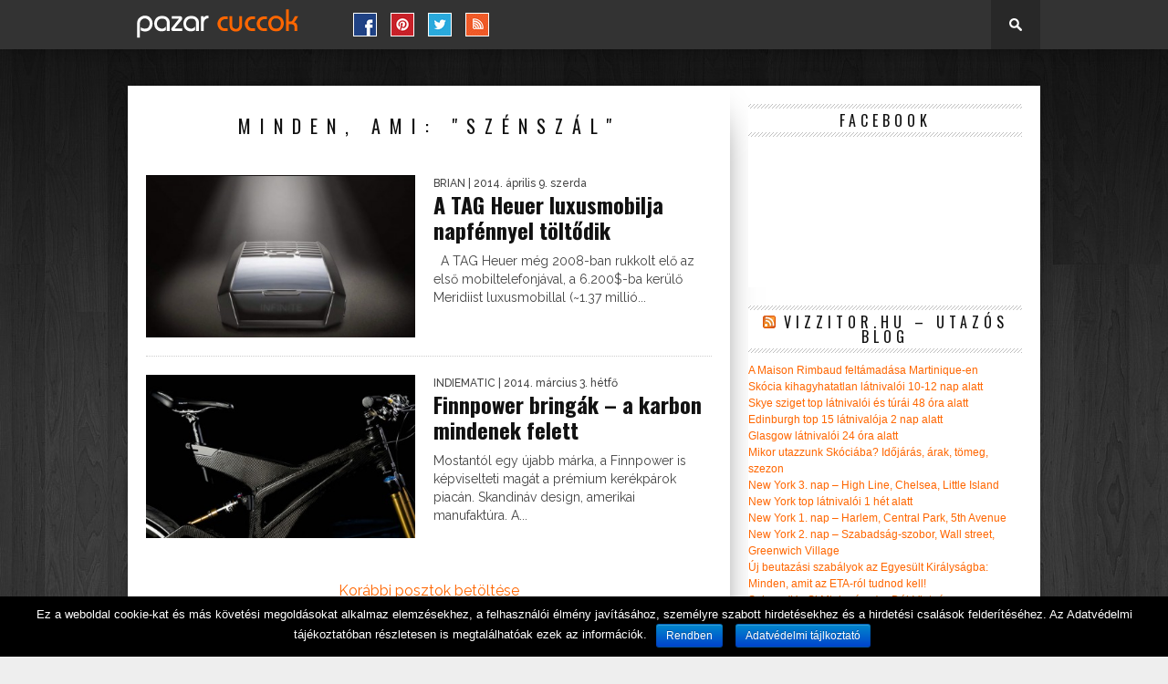

--- FILE ---
content_type: text/html; charset=UTF-8
request_url: https://www.pto.hu/tag/szenszal/
body_size: 15563
content:
<!DOCTYPE html>
<html xmlns="http://www.w3.org/1999/xhtml" lang="hu" prefix="og: http://ogp.me/ns# fb: http://ogp.me/ns/fb# article: http://ogp.me/ns/article#">
<head>
<meta http-equiv="Content-Type" content="text/html; charset=UTF-8" />
<meta name="viewport" content="width=device-width, initial-scale=1.0, maximum-scale=1.0" />

<title>Szénszál | pazar cuccok</title>

<link rel="shortcut icon" href="https://www.pto.hu/wp-content/uploads/2020/11/favicon-32x32.png" /><link rel="alternate" type="application/rss+xml" title="RSS 2.0" href="https://www.pto.hu/feed/" />
<link rel="alternate" type="text/xml" title="RSS .92" href="https://www.pto.hu/feed/rss/" />
<link rel="alternate" type="application/atom+xml" title="Atom 0.3" href="https://www.pto.hu/feed/atom/" />
<link rel="pingback" href="https://www.pto.hu/xmlrpc.php" />

<script>
  (function(i,s,o,g,r,a,m){i['GoogleAnalyticsObject']=r;i[r]=i[r]||function(){
  (i[r].q=i[r].q||[]).push(arguments)},i[r].l=1*new Date();a=s.createElement(o),
  m=s.getElementsByTagName(o)[0];a.async=1;a.src=g;m.parentNode.insertBefore(a,m)
  })(window,document,'script','//www.google-analytics.com/analytics.js','ga');

  ga('create', 'UA-112481-2', 'auto');
  ga('send', 'pageview');

</script>
<meta name='robots' content='max-image-preview:large' />

<!-- SEO Ultimate (http://www.seodesignsolutions.com/wordpress-seo/) -->
<!-- /SEO Ultimate -->

<link rel='dns-prefetch' href='//www.googletagmanager.com' />
<link rel='dns-prefetch' href='//fonts.googleapis.com' />
<link rel="alternate" type="application/rss+xml" title="pazar cuccok &raquo; hírcsatorna" href="https://www.pto.hu/feed/" />
<link rel="alternate" type="application/rss+xml" title="pazar cuccok &raquo; hozzászólás hírcsatorna" href="https://www.pto.hu/comments/feed/" />
<link rel="alternate" type="application/rss+xml" title="pazar cuccok &raquo; szénszál címke hírcsatorna" href="https://www.pto.hu/tag/szenszal/feed/" />
<script type="text/javascript">
window._wpemojiSettings = {"baseUrl":"https:\/\/s.w.org\/images\/core\/emoji\/14.0.0\/72x72\/","ext":".png","svgUrl":"https:\/\/s.w.org\/images\/core\/emoji\/14.0.0\/svg\/","svgExt":".svg","source":{"concatemoji":"https:\/\/www.pto.hu\/wp-includes\/js\/wp-emoji-release.min.js?ver=6.2.8"}};
/*! This file is auto-generated */
!function(e,a,t){var n,r,o,i=a.createElement("canvas"),p=i.getContext&&i.getContext("2d");function s(e,t){p.clearRect(0,0,i.width,i.height),p.fillText(e,0,0);e=i.toDataURL();return p.clearRect(0,0,i.width,i.height),p.fillText(t,0,0),e===i.toDataURL()}function c(e){var t=a.createElement("script");t.src=e,t.defer=t.type="text/javascript",a.getElementsByTagName("head")[0].appendChild(t)}for(o=Array("flag","emoji"),t.supports={everything:!0,everythingExceptFlag:!0},r=0;r<o.length;r++)t.supports[o[r]]=function(e){if(p&&p.fillText)switch(p.textBaseline="top",p.font="600 32px Arial",e){case"flag":return s("\ud83c\udff3\ufe0f\u200d\u26a7\ufe0f","\ud83c\udff3\ufe0f\u200b\u26a7\ufe0f")?!1:!s("\ud83c\uddfa\ud83c\uddf3","\ud83c\uddfa\u200b\ud83c\uddf3")&&!s("\ud83c\udff4\udb40\udc67\udb40\udc62\udb40\udc65\udb40\udc6e\udb40\udc67\udb40\udc7f","\ud83c\udff4\u200b\udb40\udc67\u200b\udb40\udc62\u200b\udb40\udc65\u200b\udb40\udc6e\u200b\udb40\udc67\u200b\udb40\udc7f");case"emoji":return!s("\ud83e\udef1\ud83c\udffb\u200d\ud83e\udef2\ud83c\udfff","\ud83e\udef1\ud83c\udffb\u200b\ud83e\udef2\ud83c\udfff")}return!1}(o[r]),t.supports.everything=t.supports.everything&&t.supports[o[r]],"flag"!==o[r]&&(t.supports.everythingExceptFlag=t.supports.everythingExceptFlag&&t.supports[o[r]]);t.supports.everythingExceptFlag=t.supports.everythingExceptFlag&&!t.supports.flag,t.DOMReady=!1,t.readyCallback=function(){t.DOMReady=!0},t.supports.everything||(n=function(){t.readyCallback()},a.addEventListener?(a.addEventListener("DOMContentLoaded",n,!1),e.addEventListener("load",n,!1)):(e.attachEvent("onload",n),a.attachEvent("onreadystatechange",function(){"complete"===a.readyState&&t.readyCallback()})),(e=t.source||{}).concatemoji?c(e.concatemoji):e.wpemoji&&e.twemoji&&(c(e.twemoji),c(e.wpemoji)))}(window,document,window._wpemojiSettings);
</script>
<style type="text/css">
img.wp-smiley,
img.emoji {
	display: inline !important;
	border: none !important;
	box-shadow: none !important;
	height: 1em !important;
	width: 1em !important;
	margin: 0 0.07em !important;
	vertical-align: -0.1em !important;
	background: none !important;
	padding: 0 !important;
}
</style>
	<link rel='stylesheet' id='wp-block-library-css' href='https://www.pto.hu/wp-includes/css/dist/block-library/style.min.css?ver=6.2.8' type='text/css' media='all' />
<link rel='stylesheet' id='embedpress_blocks-cgb-style-css-css' href='https://www.pto.hu/wp-content/plugins/embedpress/Gutenberg/dist/blocks.style.build.css?ver=1702656034' type='text/css' media='all' />
<link rel='stylesheet' id='classic-theme-styles-css' href='https://www.pto.hu/wp-includes/css/classic-themes.min.css?ver=6.2.8' type='text/css' media='all' />
<style id='global-styles-inline-css' type='text/css'>
body{--wp--preset--color--black: #000000;--wp--preset--color--cyan-bluish-gray: #abb8c3;--wp--preset--color--white: #ffffff;--wp--preset--color--pale-pink: #f78da7;--wp--preset--color--vivid-red: #cf2e2e;--wp--preset--color--luminous-vivid-orange: #ff6900;--wp--preset--color--luminous-vivid-amber: #fcb900;--wp--preset--color--light-green-cyan: #7bdcb5;--wp--preset--color--vivid-green-cyan: #00d084;--wp--preset--color--pale-cyan-blue: #8ed1fc;--wp--preset--color--vivid-cyan-blue: #0693e3;--wp--preset--color--vivid-purple: #9b51e0;--wp--preset--gradient--vivid-cyan-blue-to-vivid-purple: linear-gradient(135deg,rgba(6,147,227,1) 0%,rgb(155,81,224) 100%);--wp--preset--gradient--light-green-cyan-to-vivid-green-cyan: linear-gradient(135deg,rgb(122,220,180) 0%,rgb(0,208,130) 100%);--wp--preset--gradient--luminous-vivid-amber-to-luminous-vivid-orange: linear-gradient(135deg,rgba(252,185,0,1) 0%,rgba(255,105,0,1) 100%);--wp--preset--gradient--luminous-vivid-orange-to-vivid-red: linear-gradient(135deg,rgba(255,105,0,1) 0%,rgb(207,46,46) 100%);--wp--preset--gradient--very-light-gray-to-cyan-bluish-gray: linear-gradient(135deg,rgb(238,238,238) 0%,rgb(169,184,195) 100%);--wp--preset--gradient--cool-to-warm-spectrum: linear-gradient(135deg,rgb(74,234,220) 0%,rgb(151,120,209) 20%,rgb(207,42,186) 40%,rgb(238,44,130) 60%,rgb(251,105,98) 80%,rgb(254,248,76) 100%);--wp--preset--gradient--blush-light-purple: linear-gradient(135deg,rgb(255,206,236) 0%,rgb(152,150,240) 100%);--wp--preset--gradient--blush-bordeaux: linear-gradient(135deg,rgb(254,205,165) 0%,rgb(254,45,45) 50%,rgb(107,0,62) 100%);--wp--preset--gradient--luminous-dusk: linear-gradient(135deg,rgb(255,203,112) 0%,rgb(199,81,192) 50%,rgb(65,88,208) 100%);--wp--preset--gradient--pale-ocean: linear-gradient(135deg,rgb(255,245,203) 0%,rgb(182,227,212) 50%,rgb(51,167,181) 100%);--wp--preset--gradient--electric-grass: linear-gradient(135deg,rgb(202,248,128) 0%,rgb(113,206,126) 100%);--wp--preset--gradient--midnight: linear-gradient(135deg,rgb(2,3,129) 0%,rgb(40,116,252) 100%);--wp--preset--duotone--dark-grayscale: url('#wp-duotone-dark-grayscale');--wp--preset--duotone--grayscale: url('#wp-duotone-grayscale');--wp--preset--duotone--purple-yellow: url('#wp-duotone-purple-yellow');--wp--preset--duotone--blue-red: url('#wp-duotone-blue-red');--wp--preset--duotone--midnight: url('#wp-duotone-midnight');--wp--preset--duotone--magenta-yellow: url('#wp-duotone-magenta-yellow');--wp--preset--duotone--purple-green: url('#wp-duotone-purple-green');--wp--preset--duotone--blue-orange: url('#wp-duotone-blue-orange');--wp--preset--font-size--small: 13px;--wp--preset--font-size--medium: 20px;--wp--preset--font-size--large: 36px;--wp--preset--font-size--x-large: 42px;--wp--preset--spacing--20: 0.44rem;--wp--preset--spacing--30: 0.67rem;--wp--preset--spacing--40: 1rem;--wp--preset--spacing--50: 1.5rem;--wp--preset--spacing--60: 2.25rem;--wp--preset--spacing--70: 3.38rem;--wp--preset--spacing--80: 5.06rem;--wp--preset--shadow--natural: 6px 6px 9px rgba(0, 0, 0, 0.2);--wp--preset--shadow--deep: 12px 12px 50px rgba(0, 0, 0, 0.4);--wp--preset--shadow--sharp: 6px 6px 0px rgba(0, 0, 0, 0.2);--wp--preset--shadow--outlined: 6px 6px 0px -3px rgba(255, 255, 255, 1), 6px 6px rgba(0, 0, 0, 1);--wp--preset--shadow--crisp: 6px 6px 0px rgba(0, 0, 0, 1);}:where(.is-layout-flex){gap: 0.5em;}body .is-layout-flow > .alignleft{float: left;margin-inline-start: 0;margin-inline-end: 2em;}body .is-layout-flow > .alignright{float: right;margin-inline-start: 2em;margin-inline-end: 0;}body .is-layout-flow > .aligncenter{margin-left: auto !important;margin-right: auto !important;}body .is-layout-constrained > .alignleft{float: left;margin-inline-start: 0;margin-inline-end: 2em;}body .is-layout-constrained > .alignright{float: right;margin-inline-start: 2em;margin-inline-end: 0;}body .is-layout-constrained > .aligncenter{margin-left: auto !important;margin-right: auto !important;}body .is-layout-constrained > :where(:not(.alignleft):not(.alignright):not(.alignfull)){max-width: var(--wp--style--global--content-size);margin-left: auto !important;margin-right: auto !important;}body .is-layout-constrained > .alignwide{max-width: var(--wp--style--global--wide-size);}body .is-layout-flex{display: flex;}body .is-layout-flex{flex-wrap: wrap;align-items: center;}body .is-layout-flex > *{margin: 0;}:where(.wp-block-columns.is-layout-flex){gap: 2em;}.has-black-color{color: var(--wp--preset--color--black) !important;}.has-cyan-bluish-gray-color{color: var(--wp--preset--color--cyan-bluish-gray) !important;}.has-white-color{color: var(--wp--preset--color--white) !important;}.has-pale-pink-color{color: var(--wp--preset--color--pale-pink) !important;}.has-vivid-red-color{color: var(--wp--preset--color--vivid-red) !important;}.has-luminous-vivid-orange-color{color: var(--wp--preset--color--luminous-vivid-orange) !important;}.has-luminous-vivid-amber-color{color: var(--wp--preset--color--luminous-vivid-amber) !important;}.has-light-green-cyan-color{color: var(--wp--preset--color--light-green-cyan) !important;}.has-vivid-green-cyan-color{color: var(--wp--preset--color--vivid-green-cyan) !important;}.has-pale-cyan-blue-color{color: var(--wp--preset--color--pale-cyan-blue) !important;}.has-vivid-cyan-blue-color{color: var(--wp--preset--color--vivid-cyan-blue) !important;}.has-vivid-purple-color{color: var(--wp--preset--color--vivid-purple) !important;}.has-black-background-color{background-color: var(--wp--preset--color--black) !important;}.has-cyan-bluish-gray-background-color{background-color: var(--wp--preset--color--cyan-bluish-gray) !important;}.has-white-background-color{background-color: var(--wp--preset--color--white) !important;}.has-pale-pink-background-color{background-color: var(--wp--preset--color--pale-pink) !important;}.has-vivid-red-background-color{background-color: var(--wp--preset--color--vivid-red) !important;}.has-luminous-vivid-orange-background-color{background-color: var(--wp--preset--color--luminous-vivid-orange) !important;}.has-luminous-vivid-amber-background-color{background-color: var(--wp--preset--color--luminous-vivid-amber) !important;}.has-light-green-cyan-background-color{background-color: var(--wp--preset--color--light-green-cyan) !important;}.has-vivid-green-cyan-background-color{background-color: var(--wp--preset--color--vivid-green-cyan) !important;}.has-pale-cyan-blue-background-color{background-color: var(--wp--preset--color--pale-cyan-blue) !important;}.has-vivid-cyan-blue-background-color{background-color: var(--wp--preset--color--vivid-cyan-blue) !important;}.has-vivid-purple-background-color{background-color: var(--wp--preset--color--vivid-purple) !important;}.has-black-border-color{border-color: var(--wp--preset--color--black) !important;}.has-cyan-bluish-gray-border-color{border-color: var(--wp--preset--color--cyan-bluish-gray) !important;}.has-white-border-color{border-color: var(--wp--preset--color--white) !important;}.has-pale-pink-border-color{border-color: var(--wp--preset--color--pale-pink) !important;}.has-vivid-red-border-color{border-color: var(--wp--preset--color--vivid-red) !important;}.has-luminous-vivid-orange-border-color{border-color: var(--wp--preset--color--luminous-vivid-orange) !important;}.has-luminous-vivid-amber-border-color{border-color: var(--wp--preset--color--luminous-vivid-amber) !important;}.has-light-green-cyan-border-color{border-color: var(--wp--preset--color--light-green-cyan) !important;}.has-vivid-green-cyan-border-color{border-color: var(--wp--preset--color--vivid-green-cyan) !important;}.has-pale-cyan-blue-border-color{border-color: var(--wp--preset--color--pale-cyan-blue) !important;}.has-vivid-cyan-blue-border-color{border-color: var(--wp--preset--color--vivid-cyan-blue) !important;}.has-vivid-purple-border-color{border-color: var(--wp--preset--color--vivid-purple) !important;}.has-vivid-cyan-blue-to-vivid-purple-gradient-background{background: var(--wp--preset--gradient--vivid-cyan-blue-to-vivid-purple) !important;}.has-light-green-cyan-to-vivid-green-cyan-gradient-background{background: var(--wp--preset--gradient--light-green-cyan-to-vivid-green-cyan) !important;}.has-luminous-vivid-amber-to-luminous-vivid-orange-gradient-background{background: var(--wp--preset--gradient--luminous-vivid-amber-to-luminous-vivid-orange) !important;}.has-luminous-vivid-orange-to-vivid-red-gradient-background{background: var(--wp--preset--gradient--luminous-vivid-orange-to-vivid-red) !important;}.has-very-light-gray-to-cyan-bluish-gray-gradient-background{background: var(--wp--preset--gradient--very-light-gray-to-cyan-bluish-gray) !important;}.has-cool-to-warm-spectrum-gradient-background{background: var(--wp--preset--gradient--cool-to-warm-spectrum) !important;}.has-blush-light-purple-gradient-background{background: var(--wp--preset--gradient--blush-light-purple) !important;}.has-blush-bordeaux-gradient-background{background: var(--wp--preset--gradient--blush-bordeaux) !important;}.has-luminous-dusk-gradient-background{background: var(--wp--preset--gradient--luminous-dusk) !important;}.has-pale-ocean-gradient-background{background: var(--wp--preset--gradient--pale-ocean) !important;}.has-electric-grass-gradient-background{background: var(--wp--preset--gradient--electric-grass) !important;}.has-midnight-gradient-background{background: var(--wp--preset--gradient--midnight) !important;}.has-small-font-size{font-size: var(--wp--preset--font-size--small) !important;}.has-medium-font-size{font-size: var(--wp--preset--font-size--medium) !important;}.has-large-font-size{font-size: var(--wp--preset--font-size--large) !important;}.has-x-large-font-size{font-size: var(--wp--preset--font-size--x-large) !important;}
.wp-block-navigation a:where(:not(.wp-element-button)){color: inherit;}
:where(.wp-block-columns.is-layout-flex){gap: 2em;}
.wp-block-pullquote{font-size: 1.5em;line-height: 1.6;}
</style>
<link rel='stylesheet' id='cookie-notice-front-css' href='https://www.pto.hu/wp-content/plugins/cookie-notice/css/front.min.css?ver=6.2.8' type='text/css' media='all' />
<link rel='stylesheet' id='embedpress-css' href='https://www.pto.hu/wp-content/plugins/embedpress/assets/css/embedpress.css?ver=6.2.8' type='text/css' media='all' />
<link rel='stylesheet' id='tilesGalleryStyles-css' href='https://www.pto.hu/wp-content/plugins/tiles-gallery/dependencies/tiles-gallery.css?ver=6.2.8' type='text/css' media='all' />
<link rel='stylesheet' id='lightboxStyles-css' href='https://www.pto.hu/wp-content/plugins/tiles-gallery/dependencies/jquery.lightbox-0.5.css?ver=6.2.8' type='text/css' media='all' />
<link rel='stylesheet' id='wp-pagenavi-css' href='https://www.pto.hu/wp-content/plugins/wp-pagenavi/pagenavi-css.css?ver=2.70' type='text/css' media='all' />
<!--[if lt IE 9]>
<link rel='stylesheet' id='iecss-css' href='https://www.pto.hu/wp-content/themes/braxton/css/iecss.css?ver=6.2.8' type='text/css' media='all' />
<![endif]-->
<link rel='stylesheet' id='mvp-style-css' href='https://www.pto.hu/wp-content/themes/braxton/style.css?ver=6.2.8' type='text/css' media='all' />
<link rel='stylesheet' id='reset-css' href='https://www.pto.hu/wp-content/themes/braxton/css/reset.css?ver=6.2.8' type='text/css' media='all' />
<link rel='stylesheet' id='media-queries-css' href='https://www.pto.hu/wp-content/themes/braxton/css/media-queries.css?ver=6.2.8' type='text/css' media='all' />
<link rel='stylesheet' id='googlefonts-css' href='https://fonts.googleapis.com/css?family=Quicksand%3A300%2C400%7CVidaloka%7CPlayfair+Display%3A400%2C700%2C900%7COpen+Sans+Condensed%3A300%2C700%7COpen+Sans%3A400%2C800%7COswald%3A300%2C400%2C700%7CRaleway%3A200%2C300%2C400%2C500%2C600%2C700%2C800&#038;subset=latin%2Clatin-ext%2Ccyrillic%2Ccyrillic-ext%2Cgreek-ext%2Cgreek%2Cvietnamese&#038;ver=6.2.8' type='text/css' media='all' />
<link rel='stylesheet' id='dashicons-css' href='https://www.pto.hu/wp-includes/css/dashicons.min.css?ver=6.2.8' type='text/css' media='all' />
<link rel='stylesheet' id='plyr-css' href='https://www.pto.hu/wp-content/plugins/embedpress/assets/css/plyr.css?ver=6.2.8' type='text/css' media='all' />
<link rel='stylesheet' id='cb-main-stylesheet-css' href='https://www.pto.hu/wp-content/themes/braxton/library/css/style.css?ver=2.5' type='text/css' media='all' />
<!--[if lt IE 9]>
<link rel='stylesheet' id='cb-ie-only-css' href='https://www.pto.hu/wp-content/themes/braxton/library/css/ie.css?ver=2.5' type='text/css' media='all' />
<![endif]-->
<script type='text/javascript' src='https://www.pto.hu/wp-includes/js/jquery/jquery.min.js?ver=3.6.4' id='jquery-core-js'></script>
<script type='text/javascript' src='https://www.pto.hu/wp-includes/js/jquery/jquery-migrate.min.js?ver=3.4.0' id='jquery-migrate-js'></script>
<script type='text/javascript' id='cookie-notice-front-js-extra'>
/* <![CDATA[ */
var cnArgs = {"ajaxurl":"https:\/\/www.pto.hu\/wp-admin\/admin-ajax.php","hideEffect":"fade","onScroll":"no","onScrollOffset":"100","cookieName":"cookie_notice_accepted","cookieValue":"true","cookieTime":"31536000","cookiePath":"\/","cookieDomain":"","redirection":"","cache":"1","refuse":"no","revoke_cookies":"0","revoke_cookies_opt":"automatic","secure":"1"};
/* ]]> */
</script>
<script type='text/javascript' src='https://www.pto.hu/wp-content/plugins/cookie-notice/js/front.min.js?ver=1.2.48' id='cookie-notice-front-js'></script>
<script type='text/javascript' src='https://www.pto.hu/wp-content/plugins/embedpress/assets/js/plyr.polyfilled.js?ver=1' id='plyr.polyfilled-js'></script>
<script type='text/javascript' src='https://www.pto.hu/wp-content/plugins/tiles-gallery/dependencies/tiles-gallery.js?ver=6.2.8' id='tilesGalleryScript-js'></script>
<script type='text/javascript' src='https://www.pto.hu/wp-content/plugins/tiles-gallery/dependencies/jquery.lightbox-0.5.min.js?ver=6.2.8' id='lightboxScript-js'></script>

<!-- Google tag (gtag.js) snippet added by Site Kit -->

<!-- Google Analytics snippet added by Site Kit -->
<script type='text/javascript' src='https://www.googletagmanager.com/gtag/js?id=GT-57VX6JH' id='google_gtagjs-js' async></script>
<script type='text/javascript' id='google_gtagjs-js-after'>
window.dataLayer = window.dataLayer || [];function gtag(){dataLayer.push(arguments);}
gtag("set","linker",{"domains":["www.pto.hu"]});
gtag("js", new Date());
gtag("set", "developer_id.dZTNiMT", true);
gtag("config", "GT-57VX6JH");
</script>

<!-- End Google tag (gtag.js) snippet added by Site Kit -->
<link rel="https://api.w.org/" href="https://www.pto.hu/wp-json/" /><link rel="alternate" type="application/json" href="https://www.pto.hu/wp-json/wp/v2/tags/3824" /><link rel="EditURI" type="application/rsd+xml" title="RSD" href="https://www.pto.hu/xmlrpc.php?rsd" />
<link rel="wlwmanifest" type="application/wlwmanifest+xml" href="https://www.pto.hu/wp-includes/wlwmanifest.xml" />
<meta name="generator" content="WordPress 6.2.8" />
<meta name="generator" content="Site Kit by Google 1.124.0" /><script type="text/javascript">
	window._wp_rp_static_base_url = 'https://wprp.sovrn.com/static/';
	window._wp_rp_wp_ajax_url = "https://www.pto.hu/wp-admin/admin-ajax.php";
	window._wp_rp_plugin_version = '3.6.4';
	window._wp_rp_post_id = '16710';
	window._wp_rp_num_rel_posts = '9';
	window._wp_rp_thumbnails = true;
	window._wp_rp_post_title = 'A+TAG+Heuer+luxusmobilja+napf%C3%A9nnyel+t%C3%B6lt%C5%91dik';
	window._wp_rp_post_tags = ['pr%C3%A9mium', 'lcd', 'stand-by', 'luxus', 'sz%C3%A9nsz%C3%A1l', 'mobiltelefon', '%C3%A1tl%C3%A1tsz%C3%B3', 'tag+heuer', 'napelem', 'fotocell%C3%A1s', 'tit%C3%A1n', 'napf%C3%A9ny', 'gumibor%C3%ADt%C3%A1s', 'zaf%C3%ADrkrist%C3%A1ly', 'okostelefon', 'kar%C3%B3ra', 'luxus', 'mobil+cuccok', 'cg', 'sem', 'ft', 'infinit', 'heuer', 'aa', 'el', 'az', 'lcd', 'inch', 'mobil', 'ami', '240', 'milli', 'ez'];
	window._wp_rp_promoted_content = true;
</script>
<style type="text/css">
.related_post_title {
}
ul.related_post {
}
ul.related_post li {

}
ul.related_post li a {
}
ul.related_post li img {
}</style>

<style type='text/css'>

@import url(https://fonts.googleapis.com/css?family=Vidaloka:100,200,300,400,500,600,700,800,900|Raleway:100,200,300,400,500,600,700,800,900|Oswald:100,200,300,400,500,600,700,800,900|Oswald:100,200,300,400,500,600,700,800,900&subset=latin,latin-ext,cyrillic,cyrillic-ext,greek-ext,greek,vietnamese);

#nav-wrapper {
	background: #333333;
	}

#search-button:hover,
.home-widget h3.widget-cat,
span.post-tags-header,
.post-tags a:hover,
.tagcloud a:hover,
.woocommerce .widget_price_filter .ui-slider .ui-slider-range {
	background: #ff6600;
	}

.woocommerce .widget_price_filter .ui-slider .ui-slider-handle,
.woocommerce span.onsale,
.woocommerce #respond input#submit.alt,
.woocommerce a.button.alt,
.woocommerce button.button.alt,
.woocommerce input.button.alt,
.woocommerce #respond input#submit.alt:hover,
.woocommerce a.button.alt:hover,
.woocommerce button.button.alt:hover,
.woocommerce input.button.alt:hover {
	background-color: #ff6600;
	}

.woocommerce #respond input#submit.alt:hover,
.woocommerce a.button.alt:hover,
.woocommerce button.button.alt:hover,
.woocommerce input.button.alt:hover {
	opacity: 0.8;
	}

#main-nav .menu-item-home a:hover {
	background: #ff6600 !important;
	}

#top-story-left h3,
#top-story-right h3 {
	border-bottom: 3px solid #ff6600;
	}

a, a:visited,
ul.top-stories li:hover h2,
ul.top-stories li:hover h2,
#top-story-middle:hover h2,
#top-story-wrapper:hover #feat2-main-text h2,
#feat1-left-wrapper:hover .feat1-left-text h2,
#feat1-right-wrapper:hover .feat1-right-text h2,
ul.split-columns li:hover h2,
.home-widget ul.wide-widget li:hover h2,
.home-widget ul.home-list li:hover h2,
h3.story-cat,
h3.story-cat a,
.sidebar-widget ul.home-list li:hover h2,
.sidebar-widget ul.wide-widget li:hover h2,
.sidebar-widget ul.split-columns li:hover h2,
#footer-nav .menu li a:hover,
.footer-widget ul.home-list li:hover h2,
.footer-widget ul.wide-widget li:hover h2,
.footer-widget ul.split-columns li:hover h2,
.prev,
.next {
	color: #ff6600;
	}

#wallpaper {
	background: url(https://www.pto.hu/wp-content/uploads/2015/07/wood2.jpg) no-repeat 50% 0;
	}

.featured-text h2,
.featured-text h2 a,
.feat1-main-text h2,
.feat1-main-text h2 a {
	font-family: 'Vidaloka', serif;
	}

#main-nav .menu li a,
#main-nav .menu li:hover ul li a {
	font-family: 'Raleway', sans-serif;
	}

#top-story-left h2,
#top-story-right h2,
.feat1-left-text h2,
.feat1-right-text h2,
#feat2-main-text h2,
#middle-text h2,
ul.split-columns li h2,
.home-widget .wide-text h2,
.home-widget .home-list-content h2,
h1.story-title,
.sidebar-widget .wide-text h2,
.sidebar-widget ul.split-columns li h2,
.footer-widget .wide-text h2,
.footer-widget ul.split-columns li h2,
#post-404 h1 {
	font-family: 'Oswald', serif;
	}

#top-story-left h3,
#top-story-right h3,
#middle-text h3,
h1.home-widget-header,
#woo-content h1.page-title,
h3.home-widget-header,
h1.archive-header,
h3.story-cat,
h3.story-cat a,
#content-area h1,
#content-area h2,
#content-area h3,
#content-area h4,
#content-area h5,
#content-area h6,
h4.post-header,
h3.sidebar-widget-header,
h3.footer-widget-header {
	font-family: 'Oswald', sans-serif;
	}

@media screen and (max-width: 767px) and (min-width: 480px) {

	.sidebar-widget .home-list-content h2 {
		font-family: 'Oswald', serif;
		}

	}

#menufication-outer-wrap.menufication-transition-in #menufication-scroll-container {
	overflow-y: auto !important;
	}

#content-wrapper.image ul.siblings li.selected, 
#galleryhoverlayer #content ul.siblings li {
  background-color: #ff6600;
}

.cb-score-box, .cb-score-box-star, .cb-crit-bar,  .cb-review-box-top .bg, .cb-review-box-bottom .bg,  .cb-user-rating-tip, .wpcf7-submit  {background-color: #ff6600;}
.cb-review-box-top .stars-bg, .cb-review-box-bottom .stars-bg  {background: #ff6600 url(<?php echo get_template_directory_uri(); ?>/library/images/review-star-sprite.png) no-repeat;}


</style>
	


<!-- Begin Cookie Consent plugin by Silktide - http://silktide.com/cookieconsent -->
<script type="text/javascript">
    window.cookieconsent_options = {"message":"Az oldal használatával hozzájárul a cookie-k elemzésekhez, testreszabott tartalmakhoz és hirdetésekhez történő felhasználásához.","dismiss":"Elfogadom","learnMore":"További információ","link":"http://adaptivemedia.hu/cookie-k-hasznalata/","theme":"dark-bottom"};
</script>
<script type="text/javascript" src="//s3.amazonaws.com/cc.silktide.com/cookieconsent.latest.min.js"></script>
<!-- End Cookie Consent plugin -->
      <meta name="onesignal" content="wordpress-plugin"/>
            <script>

      window.OneSignal = window.OneSignal || [];

      OneSignal.push( function() {
        OneSignal.SERVICE_WORKER_UPDATER_PATH = 'OneSignalSDKUpdaterWorker.js';
                      OneSignal.SERVICE_WORKER_PATH = 'OneSignalSDKWorker.js';
                      OneSignal.SERVICE_WORKER_PARAM = { scope: '/wp-content/plugins/onesignal-free-web-push-notifications/sdk_files/push/onesignal/' };
        OneSignal.setDefaultNotificationUrl("https://www.pto.hu");
        var oneSignal_options = {};
        window._oneSignalInitOptions = oneSignal_options;

        oneSignal_options['wordpress'] = true;
oneSignal_options['appId'] = '64890720-777f-4280-9171-05d7fbd9d686';
oneSignal_options['allowLocalhostAsSecureOrigin'] = true;
oneSignal_options['welcomeNotification'] = { };
oneSignal_options['welcomeNotification']['title'] = "Pazar Cuccok";
oneSignal_options['welcomeNotification']['message'] = "Köszi a feliratkozást! :)";
oneSignal_options['path'] = "https://www.pto.hu/wp-content/plugins/onesignal-free-web-push-notifications/sdk_files/";
oneSignal_options['safari_web_id'] = "web.onesignal.auto.15375e9b-dec0-4164-84de-dd8ada8f8fb7";
oneSignal_options['promptOptions'] = { };
oneSignal_options['promptOptions']['actionMessage'] = "Szeretnénk üzenetet küldeni az új cuccokról, köszi, ha megengeded!";
oneSignal_options['promptOptions']['acceptButtonText'] = "Oké, jöhet!";
oneSignal_options['promptOptions']['cancelButtonText'] = "Köszi, nem :(";
oneSignal_options['notifyButton'] = { };
oneSignal_options['notifyButton']['enable'] = true;
oneSignal_options['notifyButton']['position'] = 'bottom-right';
oneSignal_options['notifyButton']['theme'] = 'default';
oneSignal_options['notifyButton']['size'] = 'medium';
oneSignal_options['notifyButton']['displayPredicate'] = function() {
              return OneSignal.isPushNotificationsEnabled()
                      .then(function(isPushEnabled) {
                          return !isPushEnabled;
                      });
            };
oneSignal_options['notifyButton']['showCredit'] = true;
oneSignal_options['notifyButton']['text'] = {};
oneSignal_options['notifyButton']['text']['tip.state.unsubscribed'] = 'Ne maradj le, itt követhetsz be!';
oneSignal_options['notifyButton']['text']['tip.state.subscribed'] = 'Köszi, minden oké!';
oneSignal_options['notifyButton']['text']['tip.state.blocked'] = 'Az értesítések le vannak tiltva :(';
oneSignal_options['notifyButton']['text']['message.action.subscribed'] = 'Köszi a feliratkozást! :)';
oneSignal_options['notifyButton']['text']['message.action.resubscribed'] = 'Köszi a visszatérést!';
oneSignal_options['notifyButton']['text']['message.action.unsubscribed'] = 'Sajnáljuk, hogy itthagysz minket :(';
oneSignal_options['notifyButton']['text']['dialog.main.title'] = 'Beállítások';
oneSignal_options['notifyButton']['text']['dialog.main.button.subscribe'] = 'FELIRATKOZÁS';
oneSignal_options['notifyButton']['text']['dialog.main.button.unsubscribe'] = 'LEIRATKOZÁS';
oneSignal_options['notifyButton']['text']['dialog.blocked.title'] = 'Értesítések engedélyezése';
                OneSignal.init(window._oneSignalInitOptions);
                OneSignal.showSlidedownPrompt();      });

      function documentInitOneSignal() {
        var oneSignal_elements = document.getElementsByClassName("OneSignal-prompt");

        var oneSignalLinkClickHandler = function(event) { OneSignal.push(['registerForPushNotifications']); event.preventDefault(); };        for(var i = 0; i < oneSignal_elements.length; i++)
          oneSignal_elements[i].addEventListener('click', oneSignalLinkClickHandler, false);
      }

      if (document.readyState === 'complete') {
           documentInitOneSignal();
      }
      else {
           window.addEventListener("load", function(event){
               documentInitOneSignal();
          });
      }
    </script>
<style type="text/css" id="custom-background-css">
body.custom-background { background-color: #eeeeee; background-image: url("https://www.pto.hu/wp-content/uploads/2015/07/wood2.jpg"); background-position: center center; background-size: auto; background-repeat: no-repeat; background-attachment: fixed; }
</style>
	
</head>

<body class="archive tag tag-szenszal tag-3824 custom-background cookies-not-set">
  <div id="fb-root"></div>
<script>(function(d, s, id) {
  var js, fjs = d.getElementsByTagName(s)[0];
  if (d.getElementById(id)) return;
  js = d.createElement(s); js.id = id;
  js.src = "//connect.facebook.net/hu_HU/sdk.js#xfbml=1&version=v2.3&appId=552571571424976";
  fjs.parentNode.insertBefore(js, fjs);
}(document, 'script', 'facebook-jssdk'));</script>

<div id="site">
		<div id="nav-wrapper">
		<div id="nav-inner">
												<div id="logo-small" itemscope itemtype="http://schema.org/Organization">
									<a itemprop="url" href="https://www.pto.hu"><img itemprop="logo" src="https://www.pto.hu/wp-content/themes/braxton/images/pazar_cuccok_logo.png" alt="pazar cuccok" /></a>
							</div><!--logo-small-->
						<div id="main-nav">
        <ul id="social-links" class="menu">
          <li><a target="_blank" href="http://www.facebook.com/pages/Pazar-Cuccok/238956385220"><img alt="facebook" src="https://www.pto.hu/wp-content/themes/braxton/images/facebook.png"></a></li>
          <li><a target="_blank" href="http://pinterest.com/pazarcuccok/"><img alt="pinterest" src="https://www.pto.hu/wp-content/themes/braxton/images/pinterest.png"></a></li>
          <li><a target="_blank" href="http://twitter.com/#!/pazarcuccok"><img alt="twitter" src="https://www.pto.hu/wp-content/themes/braxton/images/twitter.png"></a></li>
          <li><a target="_blank" href="http://feeds.feedburner.com/pazarcuccok"><img alt="RSS" src="https://www.pto.hu/wp-content/themes/braxton/images/rss.png"></a></li>
        </ul>
							</div><!--main-nav-->
			<div id="search-button">
				<img src="https://www.pto.hu/wp-content/themes/braxton/images/search-icon.png" />
			</div><!--search-button-->
			<div id="search-bar">
				<form method="get" id="searchform" action="https://www.pto.hu/">
	<input type="text" name="s" id="s" value="Keresés" onfocus='if (this.value == "Keresés") { this.value = ""; }' onblur='if (this.value == "") { this.value = "Keresés"; }' />
	<input type="hidden" id="searchsubmit" value="Search" />
</form>			</div><!--search-bar-->
		</div><!--nav-inner-->
	</div><!--nav-wrapper-->
	<div id="body-wrapper">
						<div id="wallpaper">
						<a href="https://www.vizzitor.hu/?utm_source=pto&utm_campaign=background2024&utm_medium=background" class="wallpaper-link" target="_blank"></a>
					</div><!--wallpaper-->
						<div id="main-wrapper">
												<div id="leaderboard-wrapper" class="logo-header">
					<!-- pto(14338) / pto_x__ho_max728x120(1) / HORIZONTAL(2) -->
<div id='bmone2n-14338.1.1.2'>
<noscript><div style='display:inline'><a href='https://go.cz.bbelements.com/please/redirect/14338/1/1/2/'><img src='https://go.cz.bbelements.com/please/showit/14338/1/1/2/?typkodu=img' width='0' height='0' style='border-width:0' alt='' /></a></div></noscript>
</div>


				</div><!--leaderboard-wrapper-->
									<div id="content-wrapper">
		<div id="content-main">
			<div id="home-main">
				<h1 class="archive-header">Minden, ami: "szénszál"</h1>				<div class="home-widget">
					<ul class="home-list cat-home-widget infinite-content">
												<li class="infinite-post">
                							<a href="https://www.pto.hu/tag-heuer-uj-luxusmobilja-napfennyel-toltodik/" rel="bookmark">
							<div class="home-list-img">
																	<img width="400" height="242" src="https://www.pto.hu/wp-content/uploads/2014/04/tag_heuer_meridiist-400x242.jpg" class="attachment-medium-thumb size-medium-thumb wp-post-image" alt="" decoding="async" srcset="https://www.pto.hu/wp-content/uploads/2014/04/tag_heuer_meridiist-400x242.jpg 400w, https://www.pto.hu/wp-content/uploads/2014/04/tag_heuer_meridiist-660x400.jpg 660w, https://www.pto.hu/wp-content/uploads/2014/04/tag_heuer_meridiist-270x164.jpg 270w, https://www.pto.hu/wp-content/uploads/2014/04/tag_heuer_meridiist-200x121.jpg 200w" sizes="(max-width: 400px) 100vw, 400px" />																							</div><!--home-list-img-->
							<div class="home-list-content">
								<span class="widget-info"><span class="widget-author">brian</span> | 2014. április 9.  szerda</span>
								<h2>A TAG Heuer luxusmobilja napfénnyel töltődik</h2>
								<p>&nbsp; A TAG Heuer még 2008-ban rukkolt elő az első mobiltelefonjával, a 6.200$-ba kerülő Meridiist luxusmobillal (~1.37 millió...</p>
							</div><!--home-list-content-->
							</a>
						</li>
												<li class="infinite-post">
                							<a href="https://www.pto.hu/finnpower-bringak-karbon-mindenek-felett/" rel="bookmark">
							<div class="home-list-img">
																	<img width="400" height="242" src="https://www.pto.hu/wp-content/uploads/2014/03/finnpower-3-400x242.jpg" class="attachment-medium-thumb size-medium-thumb wp-post-image" alt="" decoding="async" loading="lazy" srcset="https://www.pto.hu/wp-content/uploads/2014/03/finnpower-3-400x242.jpg 400w, https://www.pto.hu/wp-content/uploads/2014/03/finnpower-3-660x400.jpg 660w, https://www.pto.hu/wp-content/uploads/2014/03/finnpower-3-270x164.jpg 270w, https://www.pto.hu/wp-content/uploads/2014/03/finnpower-3-200x121.jpg 200w" sizes="(max-width: 400px) 100vw, 400px" />																							</div><!--home-list-img-->
							<div class="home-list-content">
								<span class="widget-info"><span class="widget-author">indiematic</span> | 2014. március 3.  hétfő</span>
								<h2>Finnpower bringák – a karbon mindenek felett</h2>
								<p>Mostantól egy újabb márka, a Finnpower is képviselteti magát a prémium kerékpárok piacán. Skandináv design, amerikai manufaktúra. A...</p>
							</div><!--home-list-content-->
							</a>
						</li>
											</ul>
					<div class="nav-links">
											</div><!--nav-links-->
					<div class="paginate-links">
											</div><!--paginate-links-->
				</div><!--home-widget-->
			</div><!--home-main-->
		</div><!--content-main-->
		<div id="sidebar-wrapper">
	<div id="mvp_facebook_widget-3" class="sidebar-widget mvp_facebook_widget"><span class="sidebar-widget-header"><h3 class="sidebar-widget-header">Facebook</h3></span>
		<iframe src="//www.facebook.com/plugins/likebox.php?href=http://www.facebook.com/pazar.cuccok&amp;width=300&amp;height=150&amp;show_faces=false&amp;colorscheme=light&amp;stream=false&amp;show_border=true&amp;header=false" scrolling="no" frameborder="0" style="border:none; overflow:hidden; width:300; height:150px;" allowTransparency="true"></iframe>


		</div><div id="rss-3" class="sidebar-widget widget_rss"><span class="sidebar-widget-header"><h3 class="sidebar-widget-header"><a class="rsswidget rss-widget-feed" href="http://feeds.feedburner.com/vizzitor"><img class="rss-widget-icon" style="border:0" width="14" height="14" src="https://www.pto.hu/wp-includes/images/rss.png" alt="RSS" loading="lazy" /></a> <a class="rsswidget rss-widget-title" href="https://www.vizzitor.hu/">Vizzitor.hu &#8211; utazós blog</a></h3></span><ul><li><a class='rsswidget' href='https://www.vizzitor.hu/maison-rimbaud-domaine-de-la-trace-martinique/'>A Maison Rimbaud feltámadása Martinique-en</a></li><li><a class='rsswidget' href='https://www.vizzitor.hu/skocia-kihagyhatatlan-latnivalo-10-12-nap-alatt/'>Skócia kihagyhatatlan látnivalói 10-12 nap alatt</a></li><li><a class='rsswidget' href='https://www.vizzitor.hu/skye-sziget-top-latnivaloi-es-turai-48-ora-alatt/'>Skye sziget top látnivalói és túrái 48 óra alatt</a></li><li><a class='rsswidget' href='https://www.vizzitor.hu/edinburgh-latnivaloi/'>Edinburgh top 15 látnivalója 2 nap alatt</a></li><li><a class='rsswidget' href='https://www.vizzitor.hu/glasgow-latnivaloi-24-ora-alatt/'>Glasgow látnivalói 24 óra alatt</a></li><li><a class='rsswidget' href='https://www.vizzitor.hu/skocia-idojaras-mikor-utazzunk/'>Mikor utazzunk Skóciába? Időjárás, árak, tömeg, szezon</a></li><li><a class='rsswidget' href='https://www.vizzitor.hu/new-york-3-nap-highline-chelsea/'>New York 3. nap – High Line, Chelsea, Little Island</a></li><li><a class='rsswidget' href='https://www.vizzitor.hu/new-york-top-latnivaloi/'>New York top látnivalói 1 hét alatt</a></li><li><a class='rsswidget' href='https://www.vizzitor.hu/new-york-1-nap-harlem-central-park-5th-avenue/'>New York 1. nap – Harlem, Central Park, 5th Avenue</a></li><li><a class='rsswidget' href='https://www.vizzitor.hu/new-york-2-nap-szabadsag-szobor-wall-street-greenwich-village/'>New York 2. nap – Szabadság-szobor, Wall street, Greenwich Village</a></li><li><a class='rsswidget' href='https://www.vizzitor.hu/uj-beutazasi-szabalyok-az-egyesult-kiralysagba-minden-amit-az-eta-rol-tudnod-kell/'>Új beutazási szabályok az Egyesült Királyságba: Minden, amit az ETA-ról tudnod kell!</a></li><li><a class='rsswidget' href='https://www.vizzitor.hu/saigon-ho-si-minh-varos-latnivaloi/'>Saigon (Ho Si Minh-város) – Dél-Vietnám metropoliszának kihagyhatatlan látnivalói 2 nap alatt</a></li><li><a class='rsswidget' href='https://www.vizzitor.hu/feher-lotusz-helyszinei/'>A Fehér Lótusz 3. évadának pazar helyszínei Thaiföldön</a></li><li><a class='rsswidget' href='https://www.vizzitor.hu/munkaszuneti-napok-2026-naptar/'>Munkaszüneti napok 2026 naptár, szabadságtervező táblázat</a></li><li><a class='rsswidget' href='https://www.vizzitor.hu/kiralyok-utja-caminito-del-rey/'>Királyok útja Andalúziában – Caminito del Rey praktikus infók</a></li><li><a class='rsswidget' href='https://www.vizzitor.hu/reunion-latnivalok/'>Kalandozás a Bourbon szigeten – Réunion látnivalói 1-2 hét alatt</a></li><li><a class='rsswidget' href='https://www.vizzitor.hu/szantorini-latnivaloi-oia-fira/'>Szantorini látnivalói 1-3 nap alatt – Oia vagy Fira?</a></li><li><a class='rsswidget' href='https://www.vizzitor.hu/mauritius-latnivalok/'>Mauritius látnivalói 2 hét alatt</a></li><li><a class='rsswidget' href='https://www.vizzitor.hu/munkaszuneti-napok-2025-naptar/'>Munkaszüneti napok 2025 naptár, szabadságtervező táblázat</a></li><li><a class='rsswidget' href='https://www.vizzitor.hu/firenze-top-10-latnivalok-egy-nap-alatt/'>Firenze top 10 látnivalója 1 nap alatt</a></li></ul></div> 		</div><!--sidebar-wrapper-->	</div><!--content-wrapper-->
</div><!--main-wrapper-->
		<div id="footer-wrapper">
			<div id="footer-top">
				<div id="footer-nav">
					<div class="menu-footer-menu-container"><ul id="menu-footer-menu" class="menu"><li id="menu-item-20606" class="menu-item menu-item-type-post_type menu-item-object-page menu-item-20606"><a href="https://www.pto.hu/tag-cloud/">Tag Cloud</a></li>
<li id="menu-item-20607" class="menu-item menu-item-type-post_type menu-item-object-page menu-item-20607"><a href="https://www.pto.hu/brandcloud/">Gyártók, márkák &#8211; brandcloud</a></li>
<li id="menu-item-20608" class="menu-item menu-item-type-post_type menu-item-object-page menu-item-20608"><a href="https://www.pto.hu/felhasznalasi-feltetelek/">Felhasználási Feltételek</a></li>
</ul></div>				</div><!--footer-nav-->
								<div id="footer-widget-wrapper">
										<div id="categories-5" class="footer-widget widget_categories"><h3 class="footer-widget-header">kategóriák</h3>
			<ul>
					<li class="cat-item cat-item-45"><a href="https://www.pto.hu/category/18-as_karika/">18-as karika</a> (42)
</li>
	<li class="cat-item cat-item-55"><a href="https://www.pto.hu/category/ajanlo/">ajánló</a> (63)
</li>
	<li class="cat-item cat-item-52"><a href="https://www.pto.hu/category/auto-motor-hajo/">autó, motor, hajó</a> (274)
</li>
	<li class="cat-item cat-item-59"><a href="https://www.pto.hu/category/buli_party_pia/">buli, party, pia</a> (72)
</li>
	<li class="cat-item cat-item-54"><a href="https://www.pto.hu/category/csendes_pc/">csendes PC</a> (29)
</li>
	<li class="cat-item cat-item-50"><a href="https://www.pto.hu/category/design/">design</a> (710)
</li>
	<li class="cat-item cat-item-37"><a href="https://www.pto.hu/category/digitalis-fenykepez337gep/">digitális fényképezőgép</a> (191)
</li>
	<li class="cat-item cat-item-5972"><a href="https://www.pto.hu/category/egeszseg/">egészséges életmód</a> (3)
</li>
	<li class="cat-item cat-item-35"><a href="https://www.pto.hu/category/egyeb/">egyéb</a> (145)
</li>
	<li class="cat-item cat-item-3869"><a href="https://www.pto.hu/category/extrem-teljesitmeny/">extrém teljesítmény</a> (11)
</li>
	<li class="cat-item cat-item-65"><a href="https://www.pto.hu/category/gps-navigacio/">GPS, navigáció</a> (77)
</li>
	<li class="cat-item cat-item-56"><a href="https://www.pto.hu/category/hangszer/">hangszer</a> (21)
</li>
	<li class="cat-item cat-item-39"><a href="https://www.pto.hu/category/hardver/">hardver</a> (432)
</li>
	<li class="cat-item cat-item-42"><a href="https://www.pto.hu/category/haztartas/">háztartás</a> (183)
</li>
	<li class="cat-item cat-item-62"><a href="https://www.pto.hu/category/husvet-nyul-ajandek/">Húsvét, nyúl, ajándék</a> (21)
</li>
	<li class="cat-item cat-item-64"><a href="https://www.pto.hu/category/ingatlan-epiteszet/">ingatlan, építészet</a> (115)
</li>
	<li class="cat-item cat-item-44"><a href="https://www.pto.hu/category/jatekok/">játékok</a> (253)
</li>
	<li class="cat-item cat-item-58"><a href="https://www.pto.hu/category/karacsonyi_pazarsagok/">karácsonyi pazarságok</a> (43)
</li>
	<li class="cat-item cat-item-46"><a href="https://www.pto.hu/category/koncepcio/">koncepció</a> (306)
</li>
	<li class="cat-item cat-item-4556"><a href="https://www.pto.hu/category/lifehacking-hogyan-kell/">lifehacking, hogyan kell?</a> (2)
</li>
	<li class="cat-item cat-item-57"><a href="https://www.pto.hu/category/luxus/">luxus</a> (293)
</li>
	<li class="cat-item cat-item-6484"><a href="https://www.pto.hu/category/mesterseges-intelligencia/">Mesterséges intelligencia</a> (1)
</li>
	<li class="cat-item cat-item-36"><a href="https://www.pto.hu/category/mobil_cuccok/">mobil cuccok</a> (475)
</li>
	<li class="cat-item cat-item-63"><a href="https://www.pto.hu/category/modding/">modding</a> (43)
</li>
	<li class="cat-item cat-item-1"><a href="https://www.pto.hu/category/nincs-kategorizalva/">Nincs kategorizálva</a> (72)
</li>
	<li class="cat-item cat-item-43"><a href="https://www.pto.hu/category/ora/">óra</a> (178)
</li>
	<li class="cat-item cat-item-48"><a href="https://www.pto.hu/category/outdoor_-_sport/">outdoor &#8211; sport</a> (300)
</li>
	<li class="cat-item cat-item-66"><a href="https://www.pto.hu/category/reklam-viral-marketing/">reklám, viral, marketing</a> (60)
</li>
	<li class="cat-item cat-item-1631"><a href="https://www.pto.hu/category/rekord/">rekord</a> (12)
</li>
	<li class="cat-item cat-item-51"><a href="https://www.pto.hu/category/sufni_tunning/">sufni tunning, DIY</a> (99)
</li>
	<li class="cat-item cat-item-49"><a href="https://www.pto.hu/category/szolgalati-kozlemeny/">szolgálati közlemény</a> (39)
</li>
	<li class="cat-item cat-item-53"><a href="https://www.pto.hu/category/szolgaltatas/">szolgáltatás</a> (85)
</li>
	<li class="cat-item cat-item-47"><a href="https://www.pto.hu/category/kiprobaltuk/">teszt, kipróbáltuk!</a> (65)
</li>
	<li class="cat-item cat-item-38"><a href="https://www.pto.hu/category/tv-hi-fi-hazimozi-zene/">TV, Hi-Fi, Házimozi, Zene</a> (356)
</li>
	<li class="cat-item cat-item-40"><a href="https://www.pto.hu/category/usb-kutyuk/">USB kütyük</a> (106)
</li>
	<li class="cat-item cat-item-61"><a href="https://www.pto.hu/category/utazas-hotel-szalloda/">utazás, hotel, szálloda</a> (65)
</li>
	<li class="cat-item cat-item-60"><a href="https://www.pto.hu/category/valentin-napi-ajandek/">valentin nap</a> (53)
</li>
	<li class="cat-item cat-item-3329"><a href="https://www.pto.hu/category/kornyezetbarat_zold/">zöld, öko, környezetbarát</a> (102)
</li>
			</ul>

			</div><div id="calendar-3" class="footer-widget widget_calendar"><h3 class="footer-widget-header">időgép</h3><div id="calendar_wrap" class="calendar_wrap"><table id="wp-calendar" class="wp-calendar-table">
	<caption>2026. január</caption>
	<thead>
	<tr>
		<th scope="col" title="hétfő">h</th>
		<th scope="col" title="kedd">K</th>
		<th scope="col" title="szerda">s</th>
		<th scope="col" title="csütörtök">c</th>
		<th scope="col" title="péntek">p</th>
		<th scope="col" title="szombat">s</th>
		<th scope="col" title="vasárnap">v</th>
	</tr>
	</thead>
	<tbody>
	<tr>
		<td colspan="3" class="pad">&nbsp;</td><td>1</td><td>2</td><td>3</td><td>4</td>
	</tr>
	<tr>
		<td>5</td><td>6</td><td>7</td><td>8</td><td>9</td><td>10</td><td>11</td>
	</tr>
	<tr>
		<td>12</td><td>13</td><td>14</td><td>15</td><td>16</td><td id="today">17</td><td>18</td>
	</tr>
	<tr>
		<td>19</td><td>20</td><td>21</td><td>22</td><td>23</td><td>24</td><td>25</td>
	</tr>
	<tr>
		<td>26</td><td>27</td><td>28</td><td>29</td><td>30</td><td>31</td>
		<td class="pad" colspan="1">&nbsp;</td>
	</tr>
	</tbody>
	</table><nav aria-label="Előző és következő hónapok" class="wp-calendar-nav">
		<span class="wp-calendar-nav-prev"><a href="https://www.pto.hu/2025/08/">&laquo; aug</a></span>
		<span class="pad">&nbsp;</span>
		<span class="wp-calendar-nav-next">&nbsp;</span>
	</nav></div></div><div id="search-5" class="footer-widget widget_search"><h3 class="footer-widget-header">megtalálod, amit kereső</h3><form method="get" id="searchform" action="https://www.pto.hu/">
	<input type="text" name="s" id="s" value="Keresés" onfocus='if (this.value == "Keresés") { this.value = ""; }' onblur='if (this.value == "") { this.value = "Keresés"; }' />
	<input type="hidden" id="searchsubmit" value="Search" />
</form></div><div id="tag_cloud-3" class="footer-widget widget_tag_cloud"><h3 class="footer-widget-header">tag cloud</h3><div class="tagcloud"><a href="https://www.pto.hu/tag/3d/" class="tag-cloud-link tag-link-316 tag-link-position-1" style="font-size: 9.0243902439024pt;" aria-label="3D (28 elem)">3D</a>
<a href="https://www.pto.hu/tag/4k/" class="tag-cloud-link tag-link-116 tag-link-position-2" style="font-size: 11.926829268293pt;" aria-label="4k (42 elem)">4k</a>
<a href="https://www.pto.hu/tag/android/" class="tag-cloud-link tag-link-269 tag-link-position-3" style="font-size: 16.707317073171pt;" aria-label="android (80 elem)">android</a>
<a href="https://www.pto.hu/tag/apple/" class="tag-cloud-link tag-link-80 tag-link-position-4" style="font-size: 10.048780487805pt;" aria-label="apple (32 elem)">apple</a>
<a href="https://www.pto.hu/tag/audio/" class="tag-cloud-link tag-link-99 tag-link-position-5" style="font-size: 9.0243902439024pt;" aria-label="audio (28 elem)">audio</a>
<a href="https://www.pto.hu/tag/auto/" class="tag-cloud-link tag-link-104 tag-link-position-6" style="font-size: 15pt;" aria-label="autó (64 elem)">autó</a>
<a href="https://www.pto.hu/tag/bicikli/" class="tag-cloud-link tag-link-75 tag-link-position-7" style="font-size: 9.5365853658537pt;" aria-label="bicikli (30 elem)">bicikli</a>
<a href="https://www.pto.hu/tag/billentyuzet/" class="tag-cloud-link tag-link-147 tag-link-position-8" style="font-size: 8.5121951219512pt;" aria-label="billentyűzet (26 elem)">billentyűzet</a>
<a href="https://www.pto.hu/tag/bluetooth/" class="tag-cloud-link tag-link-149 tag-link-position-9" style="font-size: 12.951219512195pt;" aria-label="bluetooth (48 elem)">bluetooth</a>
<a href="https://www.pto.hu/tag/design/" class="tag-cloud-link tag-link-6058 tag-link-position-10" style="font-size: 22pt;" aria-label="design (165 elem)">design</a>
<a href="https://www.pto.hu/tag/digicam/" class="tag-cloud-link tag-link-423 tag-link-position-11" style="font-size: 8.5121951219512pt;" aria-label="digicam (26 elem)">digicam</a>
<a href="https://www.pto.hu/tag/fenykepezo/" class="tag-cloud-link tag-link-295 tag-link-position-12" style="font-size: 10.219512195122pt;" aria-label="fényképező (33 elem)">fényképező</a>
<a href="https://www.pto.hu/tag/fenykepezogep/" class="tag-cloud-link tag-link-420 tag-link-position-13" style="font-size: 9.3658536585366pt;" aria-label="fényképezőgép (29 elem)">fényképezőgép</a>
<a href="https://www.pto.hu/tag/gps/" class="tag-cloud-link tag-link-223 tag-link-position-14" style="font-size: 12.609756097561pt;" aria-label="gps (46 elem)">gps</a>
<a href="https://www.pto.hu/tag/hardver/" class="tag-cloud-link tag-link-6053 tag-link-position-15" style="font-size: 14.829268292683pt;" aria-label="hardver (62 elem)">hardver</a>
<a href="https://www.pto.hu/tag/hazimozi/" class="tag-cloud-link tag-link-96 tag-link-position-16" style="font-size: 10.048780487805pt;" aria-label="házimozi (32 elem)">házimozi</a>
<a href="https://www.pto.hu/tag/haztartas/" class="tag-cloud-link tag-link-6054 tag-link-position-17" style="font-size: 8.5121951219512pt;" aria-label="háztartás (26 elem)">háztartás</a>
<a href="https://www.pto.hu/tag/ios/" class="tag-cloud-link tag-link-637 tag-link-position-18" style="font-size: 12.609756097561pt;" aria-label="ios (46 elem)">ios</a>
<a href="https://www.pto.hu/tag/ipad/" class="tag-cloud-link tag-link-79 tag-link-position-19" style="font-size: 11.414634146341pt;" aria-label="ipad (39 elem)">ipad</a>
<a href="https://www.pto.hu/tag/iphone/" class="tag-cloud-link tag-link-209 tag-link-position-20" style="font-size: 12.780487804878pt;" aria-label="iphone (47 elem)">iphone</a>
<a href="https://www.pto.hu/tag/jatek/" class="tag-cloud-link tag-link-132 tag-link-position-21" style="font-size: 15.853658536585pt;" aria-label="játék (71 elem)">játék</a>
<a href="https://www.pto.hu/tag/kamera/" class="tag-cloud-link tag-link-424 tag-link-position-22" style="font-size: 14.658536585366pt;" aria-label="kamera (60 elem)">kamera</a>
<a href="https://www.pto.hu/tag/koncepcio/" class="tag-cloud-link tag-link-6057 tag-link-position-23" style="font-size: 12.268292682927pt;" aria-label="koncepció (44 elem)">koncepció</a>
<a href="https://www.pto.hu/tag/konzol/" class="tag-cloud-link tag-link-405 tag-link-position-24" style="font-size: 9.5365853658537pt;" aria-label="konzol (30 elem)">konzol</a>
<a href="https://www.pto.hu/tag/led/" class="tag-cloud-link tag-link-289 tag-link-position-25" style="font-size: 11.243902439024pt;" aria-label="led (38 elem)">led</a>
<a href="https://www.pto.hu/tag/luxus/" class="tag-cloud-link tag-link-6062 tag-link-position-26" style="font-size: 19.780487804878pt;" aria-label="luxus (122 elem)">luxus</a>
<a href="https://www.pto.hu/tag/megapixel/" class="tag-cloud-link tag-link-323 tag-link-position-27" style="font-size: 9.3658536585366pt;" aria-label="megapixel (29 elem)">megapixel</a>
<a href="https://www.pto.hu/tag/mobil/" class="tag-cloud-link tag-link-258 tag-link-position-28" style="font-size: 19.780487804878pt;" aria-label="mobil (121 elem)">mobil</a>
<a href="https://www.pto.hu/tag/nfc/" class="tag-cloud-link tag-link-263 tag-link-position-29" style="font-size: 10.390243902439pt;" aria-label="NFC (34 elem)">NFC</a>
<a href="https://www.pto.hu/tag/okostelefon/" class="tag-cloud-link tag-link-169 tag-link-position-30" style="font-size: 17.90243902439pt;" aria-label="okostelefon (95 elem)">okostelefon</a>
<a href="https://www.pto.hu/tag/okosora/" class="tag-cloud-link tag-link-780 tag-link-position-31" style="font-size: 10.90243902439pt;" aria-label="okosóra (36 elem)">okosóra</a>
<a href="https://www.pto.hu/tag/outdoor/" class="tag-cloud-link tag-link-499 tag-link-position-32" style="font-size: 11.243902439024pt;" aria-label="outdoor (38 elem)">outdoor</a>
<a href="https://www.pto.hu/tag/robot/" class="tag-cloud-link tag-link-443 tag-link-position-33" style="font-size: 9.0243902439024pt;" aria-label="robot (28 elem)">robot</a>
<a href="https://www.pto.hu/tag/samsung/" class="tag-cloud-link tag-link-225 tag-link-position-34" style="font-size: 13.292682926829pt;" aria-label="samsung (50 elem)">samsung</a>
<a href="https://www.pto.hu/tag/sport/" class="tag-cloud-link tag-link-754 tag-link-position-35" style="font-size: 11.926829268293pt;" aria-label="sport (42 elem)">sport</a>
<a href="https://www.pto.hu/tag/tablet/" class="tag-cloud-link tag-link-85 tag-link-position-36" style="font-size: 14.658536585366pt;" aria-label="tablet (61 elem)">tablet</a>
<a href="https://www.pto.hu/tag/teszt/" class="tag-cloud-link tag-link-1059 tag-link-position-37" style="font-size: 11.585365853659pt;" aria-label="teszt (40 elem)">teszt</a>
<a href="https://www.pto.hu/tag/video/" class="tag-cloud-link tag-link-191 tag-link-position-38" style="font-size: 10.048780487805pt;" aria-label="videó (32 elem)">videó</a>
<a href="https://www.pto.hu/tag/vizallo/" class="tag-cloud-link tag-link-1914 tag-link-position-39" style="font-size: 8.8536585365854pt;" aria-label="vízálló (27 elem)">vízálló</a>
<a href="https://www.pto.hu/tag/wifi/" class="tag-cloud-link tag-link-140 tag-link-position-40" style="font-size: 15.682926829268pt;" aria-label="wifi (70 elem)">wifi</a>
<a href="https://www.pto.hu/tag/zene/" class="tag-cloud-link tag-link-98 tag-link-position-41" style="font-size: 8.1707317073171pt;" aria-label="zene (25 elem)">zene</a>
<a href="https://www.pto.hu/tag/zold/" class="tag-cloud-link tag-link-69 tag-link-position-42" style="font-size: 8pt;" aria-label="zöld (24 elem)">zöld</a>
<a href="https://www.pto.hu/tag/epiteszet/" class="tag-cloud-link tag-link-701 tag-link-position-43" style="font-size: 10.219512195122pt;" aria-label="építészet (33 elem)">építészet</a>
<a href="https://www.pto.hu/tag/erintokepernyo/" class="tag-cloud-link tag-link-264 tag-link-position-44" style="font-size: 13.463414634146pt;" aria-label="érintőképernyő (52 elem)">érintőképernyő</a>
<a href="https://www.pto.hu/tag/ora/" class="tag-cloud-link tag-link-6055 tag-link-position-45" style="font-size: 14.146341463415pt;" aria-label="óra (56 elem)">óra</a></div>
</div> 														</div><!--footer-widget-wrapper-->
			</div><!--footer-top-->
		</div><!--footer-wrapper-->
	</div><!--body-wrapper-->
</div><!--site-->


<script type="text/javascript">
//<![CDATA[
jQuery(document).ready(function($) {
"use strict";
$('.infinite-content').infinitescroll({
	navSelector: ".nav-links",
	nextSelector: ".nav-links a:first",
	itemSelector: ".infinite-post",
  loading: {
    msgText: "<em>Betöltés...</em>",
    finishedMsg: "<em>Nincs több poszt.</em>"
  }
});
$('.infinite-content').infinitescroll('unbind');
$('.nav-links').hide();
$('.nav-links').after('<div class="moreloader"><a href="#">Korábbi posztok betöltése</a></div>');
$('.moreloader').click(function(){
  $('.infinite-content').infinitescroll('retrieve');
  return false;
});
});

//]]>
</script>


<div id="su-footer-links" style="text-align: center;"></div><script type='text/javascript' src='https://www.pto.hu/wp-content/plugins/embedpress/assets/js/pdfobject.min.js?ver=3.9.5' id='embedpress-pdfobject-js'></script>
<script type='text/javascript' src='https://www.pto.hu/wp-content/plugins/embedpress/assets/js/initplyr.js?ver=3.9.5' id='initplyr-js'></script>
<script type='text/javascript' id='embedpress-front-js-extra'>
/* <![CDATA[ */
var eplocalize = {"ajaxurl":"https:\/\/www.pto.hu\/wp-admin\/admin-ajax.php"};
/* ]]> */
</script>
<script type='text/javascript' src='https://www.pto.hu/wp-content/plugins/embedpress/assets/js/front.js?ver=3.9.5' id='embedpress-front-js'></script>
<script type='text/javascript' src='https://www.pto.hu/wp-content/plugins/embedpress/assets/js/documents-viewer-script.js?ver=3.9.5' id='embedpress_documents_viewer_script-js'></script>
<script type='text/javascript' src='https://www.pto.hu/wp-content/themes/braxton/js/jquery.iosslider.js?ver=6.2.8' id='iosslider-js'></script>
<script type='text/javascript' src='https://www.pto.hu/wp-content/themes/braxton/js/scripts.js?ver=6.2.8' id='braxton-js'></script>
<script type='text/javascript' src='https://www.pto.hu/wp-content/themes/braxton/js/jquery.lazyload.js?ver=6.2.8' id='lazyload-js'></script>
<script type='text/javascript' src='https://www.pto.hu/wp-content/themes/braxton/js/jquery.infinitescroll.js?ver=6.2.8' id='infinitescroll-js'></script>
<script type='text/javascript' src='https://www.pto.hu/wp-content/themes/braxton/js/respond.min.js?ver=6.2.8' id='respond-js'></script>
<script type='text/javascript' src='https://www.pto.hu/wp-content/themes/braxton/js/retina.js?ver=6.2.8' id='retina-js'></script>
<script type='text/javascript' src='https://www.pto.hu/wp-content/themes/braxton/library/js/cookie.min.js?ver=6.2.8' id='cb-cookie-js'></script>
<script type='text/javascript' src='https://www.pto.hu/wp-content/themes/braxton/library/js/jquery.tools.min.js?ver=6.2.8' id='cb-jquery-tools-js'></script>
<script type='text/javascript' src='https://www.pto.hu/wp-content/themes/braxton/library/js/cb-scripts.js?ver=2.5.4' id='cb-js-js'></script>
<script type='text/javascript' src='https://cdn.onesignal.com/sdks/OneSignalSDK.js?ver=6.2.8' async='async' id='remote_sdk-js'></script>

			<div id="cookie-notice" role="banner" class="cn-bottom bootstrap" style="color: #fff; background-color: #000;" aria-label="Cookie figyelmeztetés"><div class="cookie-notice-container"><span id="cn-notice-text">Ez a weboldal cookie-kat és más követési megoldásokat alkalmaz elemzésekhez, a felhasználói élmény javításához, személyre szabott hirdetésekhez és a hirdetési csalások felderítéséhez. Az Adatvédelmi tájékoztatóban részletesen is megtalálhatóak ezek az információk.</span><a href="#" id="cn-accept-cookie" data-cookie-set="accept" class="cn-set-cookie cn-button bootstrap button">Rendben</a><a href="https://www.pto.hu/adatvedelmi-nyilatkozat/" target="_blank" id="cn-more-info" class="cn-more-info cn-button bootstrap button">Adatvédelmi tájlkoztató</a>
				</div>
				
			</div>  <!-- (C)2000-2008 Gemius SA - gemiusAudience / pto.hu / Fooldal -->
  <script type="text/javascript">
  <!--//--><![CDATA[//><!--
  var pp_gemius_identifier = 'B7065uuSb75yz0lHjqee1ZYl..MFOhhThRYGnctjdaP.W7';
  // lines below shouldn't be edited
  function gemius_pending(i) { window[i] = window[i] || function() {var x = window[i+'_pdata'] = window[i+'_pdata'] || []; x[x.length]=arguments;};};
  gemius_pending('gemius_hit'); gemius_pending('gemius_event'); gemius_pending('pp_gemius_hit'); gemius_pending('pp_gemius_event');
  (function(d,t) {try {var gt=d.createElement(t),s=d.getElementsByTagName(t)[0],l='http'+((location.protocol=='https:')?'s':''); gt.setAttribute('async','async');
  gt.setAttribute('defer','defer'); gt.src=l+'://gahu.hit.gemius.pl/xgemius.js'; s.parentNode.insertBefore(gt,s);} catch (e) {}})(document,'script');
  //--><!]]>
  </script>

</body>
</html>
<!--
Performance optimized by W3 Total Cache. Learn more: https://www.boldgrid.com/w3-total-cache/


Served from: www.pto.hu @ 2026-01-17 15:39:27 by W3 Total Cache
-->